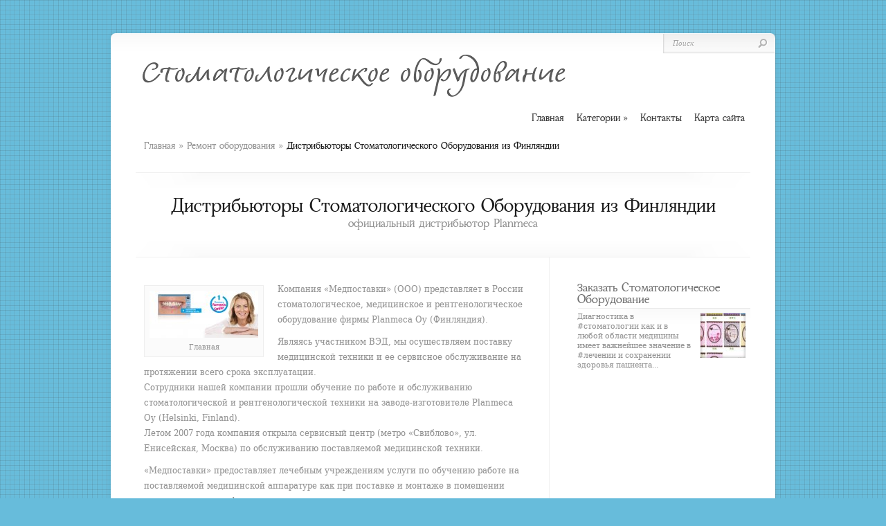

--- FILE ---
content_type: text/html; charset=UTF-8
request_url: http://www.alandepo.ru/RemontOborudovaniya/distributori-stomatologicheskogo-oborudovaniya-iz-finlyandii
body_size: 4663
content:
<!DOCTYPE html PUBLIC "-//W3C//DTD XHTML 1.0 Transitional//EN" "http://www.w3.org/TR/xhtml1/DTD/xhtml1-transitional.dtd">
<!--[if IE 6]>
<html xmlns="http://www.w3.org/1999/xhtml" id="ie6" lang="ru">
<![endif]-->
<!--[if IE 7]>
<html xmlns="http://www.w3.org/1999/xhtml" id="ie7" lang="ru">
<![endif]-->
<!--[if IE 8]>
<html xmlns="http://www.w3.org/1999/xhtml" id="ie8" lang="ru">
<![endif]-->
<!--[if !(IE 6) | !(IE 7) | !(IE 8)  ]><!-->
<html xmlns="http://www.w3.org/1999/xhtml" lang="ru">
<!--<![endif]-->
<head profile="http://gmpg.org/xfn/11">
<meta http-equiv="Content-Type" content="text/html; charset=UTF-8" />
<meta name="viewport" content="width=device-width, initial-scale=1.0, maximum-scale=1.0, user-scalable=0" />

<link rel="shortcut icon" href="http://www.alandepo.ru/templates/chameleon_ru/style/images/favicon.ico" type="image/x-icon" />

<link rel="alternate" type="application/rss+xml" title="Стоматологическое оборудование RSS-лента" href="http://www.alandepo.ru/feed/rss/" />

<link rel="stylesheet" href="http://www.alandepo.ru/templates/chameleon_ru/style/style.css" type="text/css" media="screen" />
<link rel="stylesheet" href="http://www.alandepo.ru/templates/chameleon_ru/style/inc_style.css" type="text/css" media="all" />


<!--[if lt IE 7]>
	<link rel="stylesheet" type="text/css" href="http://www.alandepo.ru/templates/chameleon_ru/style/ie6style.css" />
	<script type="text/javascript" src="http://www.alandepo.ru/templates/chameleon_ru/js/DD_belatedPNG_0.0.8a-min.js"></script>
	<script type="text/javascript">DD_belatedPNG.fix('img#logo, span.overlay, a.zoom-icon, a.more-icon, #menu, #menu-right, #menu-content, ul#top-menu ul, #menu-bar, .footer-widget ul li, span.post-overlay, #content-area, .avatar-overlay, .comment-arrow, .testimonials-item-bottom, #quote, #bottom-shadow, #quote .container');</script>
<![endif]-->
<!--[if IE 7]>
	<link rel="stylesheet" type="text/css" href="http://www.alandepo.ru/templates/chameleon_ru/style/ie7style.css" />
<![endif]-->
<!--[if IE 8]>
	<link rel="stylesheet" type="text/css" href="http://www.alandepo.ru/templates/chameleon_ru/style/ie8style.css" />
<![endif]-->

<script type="text/javascript" src="http://ajax.googleapis.com/ajax/libs/jquery/1.9.1/jquery.min.js"></script>
<script type="text/javascript" src="http://code.jquery.com/jquery-migrate-1.2.1.js"></script>
<script type="text/javascript" src="http://www.alandepo.ru/templates/chameleon_ru/js/superfish.js"></script>
<script type="text/javascript" src="http://www.alandepo.ru/templates/chameleon_ru/js/et_flexslider.js"></script>
<script type="text/javascript" src="http://www.alandepo.ru/templates/chameleon_ru/js/custom.js"></script>


<title>Дистрибьюторы Стоматологического Оборудования из Финляндии [Стоматологическое оборудование]</title>

<meta name="keywords" content="Дистрибьюторы Стоматологического Оборудования из Финляндии" />
<meta name="description" content="Компания «Медпоставки» () представляет в России стоматологическое, медицинское и рентгенологическое оборудование фирмы Planmeca Oy (Финляндия). Являясь участником ВЭД, мы осуществляем поставку медицинской..." />
<meta content="Дистрибьюторы Стоматологического Оборудования из Финляндии" property="og:title" />
<meta content="article" property="og:type" />
<meta content="http://www.alandepo.ru/RemontOborudovaniya/distributori-stomatologicheskogo-oborudovaniya-iz-finlyandii" property="og:url" />
<meta content="http://www.alandepo.ru/img/thumb/distributori_stomatologicheskogo_oborudovaniya_iz_finlyandii.jpg" property="og:image" />

<script type='text/javascript' src='http://www.alandepo.ru/templates/chameleon_ru/js/jquery.fancybox.pack.js'></script>
<script type='text/javascript' src='http://www.alandepo.ru/templates/chameleon_ru/js/fancybox.js'></script>

<link rel="stylesheet" href="http://www.alandepo.ru/templates/chameleon_ru/style/plugins.css" type="text/css" media="all" />
<link media="screen" type="text/css" href="http://www.alandepo.ru/templates/chameleon_ru/style/jquery.fancybox.css" rel="stylesheet" />

<style type='text/css'>
h1,h2,h3,h4,h5,h6,ul#top-menu > li.current_page_item > a, ul#top-menu > li.sfHover > a, h2.title a { color: #000000;  }
#featured h2 a, #featured-modest h2 a, #featured h2, #featured-modest h2 { color: #fff !important; }
</style>
</head>

<body class="single single-post single-format-standard gecko et_includes_sidebar">
<div id="container">
<div id="header" class="clearfix">
	<a href="http://www.alandepo.ru/"><img src="/img/logo.png" alt="Стоматологическое оборудование" id="logo" /></a>	
	<a href="#" id="mobile_nav" class="closed">Навигация<span></span></a>
	<ul id="top-menu" class="nav">
		<li ><a href="http://www.alandepo.ru/"><span>Главная</span></a></li>
		<li><a href="#" class="sf-with-ul" id="ul">Категории</a>
			<ul class="sub-menu">
							<li><a href="http://www.alandepo.ru/OborudovanieDlyaStomatologii/">Оборудование для стоматологии</a></li>
							<li><a href="http://www.alandepo.ru/StomatologicheskayaUstanovka/">Стоматологическая установка</a></li>
							<li><a href="http://www.alandepo.ru/StomatologicheskoeOborudovanie/">﻿Стоматологическое оборудование</a></li>
							<li><a href="http://www.alandepo.ru/StomatologicheskoeKreslo/">Стоматологическое кресло</a></li>
							<li><a href="http://www.alandepo.ru/RemontOborudovaniya/">Ремонт оборудования</a></li>
							<li><a href="http://www.alandepo.ru/StomatologicheskieMateriali/">Стоматологические материалы</a></li>
						</ul>
		</li>
		<li ><a href="http://www.alandepo.ru/contact/">Контакты</a></li>
		<li ><a href="http://www.alandepo.ru/sitemap/">Карта сайта</a></li> 
	</ul>
	<div id="additional-info">
		<div id="search-form">
			<form action="http://www.alandepo.ru/search/" id="searchform" method="get">
				<input type="text" id="searchinput" name="q" value="Поиск" />
				<input type="image" id="searchsubmit" src="http://www.alandepo.ru/templates/chameleon_ru/style/images/search_btn.png" />
			</form>
		</div>
	</div>
</div>
<div id="breadcrumbs" xmlns:v="http://rdf.data-vocabulary.org/#">
	<span typeof="v:Breadcrumb"><a href="http://www.alandepo.ru/" rel="v:url" property="v:title">Главная</a> <span class="raquo">&raquo;</span></span>
	<span typeof="v:Breadcrumb"><a href="http://www.alandepo.ru/RemontOborudovaniya/" title="Перейти в категорию Ремонт оборудования" rel="v:url" property="v:title">Ремонт оборудования</a></span> <span class="raquo">&raquo;</span>
	Дистрибьюторы Стоматологического Оборудования из Финляндии
</div>

<div id="category-name">
	<div id="category-inner">
		<h1 class="category-title">Дистрибьюторы Стоматологического Оборудования из Финляндии</h1>
		<p class="description">официальный дистрибьютор Planmeca</p>	</div>
</div>

<div id="content" class="clearfix">
	<div id="left-area">
		<div class="entry post clearfix">
			
	
			<div class="wp-caption alignleft" id="wp-img" style="display:none;">
		<img src="http://www.alandepo.ru//img/glavnaya.jpg" onload="getElementById('wp-img').removeAttribute('style'); getElementById('wp-img').style.width=this.width + 14 +'px';"
					alt="Planmeca Romexis ® Smile" 
							title="Главная" 
				width="157" height="68" class="size-medium" /> 
			
					<p class="wp-caption-text">Главная</p>
					
		</div>	
		
	
	<div class="entry-content">
		<p>Компания «Медпоставки» (ООО) представляет в России стоматологическое, медицинское и рентгенологическое оборудование фирмы Planmeca Oy (Финляндия).</p>

<p>Являясь участником ВЭД, мы осуществляем поставку медицинской техники и ее сервисное обслуживание на протяжении всего срока эксплуатации.
<br />Сотрудники нашей компании прошли обучение по работе и обслуживанию стоматологической и рентгенологической техники на заводе-изготовителе Planmeca Oy (Helsinki, Finland).
<br />Летом 2007 года компания открыла сервисный центр (метро «Свиблово», ул. Енисейская, Москва) по обслуживанию поставляемой медицинской техники.</p>

<p>«Медпоставки» предоставляет лечебным учреждениям услуги по обучению работе на поставляемой медицинской аппаратуре как при поставке и монтаже в помещении заказчика, так и в офисе компании.
<br />Мы всегда рады сотрудничать со всеми, кто готов к новому уровню технического и производственного развития. Если Вы еще не все знаете о продукции Planmeca Oy - мы расскажем, хотите научиться пользоваться ею - научим, если готовы приобрести оборудование – продадим и профессионально обслужим.</p>

<p>Мы имеем 12-летний опыт поставки и обслуживания стоматологического и рентгенологического оборудования Planmeca Oy в Россию; поставленная нами аппаратура надежно функционирует в клиниках различных городов России от Калининграда до Сахалина. Поэтому именно в лице нашей компании вы найдёте ответственного, пунктуального исполнителя и консультанта по вопросам поставки, дальнейшего сопровождение и обслуживания медицинской аппаратуры.</p>
			</div>
	
	
			<div class="postmeta">
										Источник: www.medpostavki.ru
							<script type="text/javascript">(function() {
  if (window.pluso)if (typeof window.pluso.start == "function") return;
  if (window.ifpluso==undefined) { window.ifpluso = 1;
    var d = document, s = d.createElement('script'), g = 'getElementsByTagName';
    s.type = 'text/javascript'; s.charset='UTF-8'; s.async = true;
    s.src = ('https:' == window.location.protocol ? 'https' : 'http')  + '://share.pluso.ru/pluso-like.js';
    var h=d[g]('body')[0];
    h.appendChild(s);
  }})();</script>
<div class="pluso" style="float:right;bottom: 2px;" data-background="transparent" data-options="small,square,line,horizontal,counter,theme=08" data-services="vkontakte,facebook,google,twitter,liveinternet,livejournal,print"></div>		</div><div class="clear"></div>
		



	
			
		
	

	
	
 	
		
					
		

		
		
		
		
			
		
		

	

		
		
		


 

<div class="post related">
<span class="related-title">Похожие страницы</span>
<ul>
 
	<li><a href="/StomatologicheskoeOborudovanie/razrabotka-stomatologicheskogo-oborudovaniya">Разработка Стоматологического Оборудования</a></li>
 
	<li><a href="/RemontOborudovaniya/prodazha-stomatologicheskogo-oborudovaniya-astana">Продажа Стоматологического Оборудования Астана</a></li>
 
	<li><a href="/RemontOborudovaniya/remont-stomatologicheskogo-oborudovaniya-zaporozhe">Ремонт Стоматологического Оборудования Запорожье</a></li>
 
	<li><a href="/StomatologicheskieMateriali/prodazha-stomatologicheskogo-oborudovaniya-moskva">Продажа Стоматологического Оборудования Москва</a></li>
 
	<li><a href="/StomatologicheskieMateriali/prodazha-stomatologicheskogo-oborudovaniya-pod-kluch-foto">Продажа Стоматологического Оборудования под Ключ Фото</a></li>
</ul>
</div>
		</div>
	</div>
	<div id="sidebar"><div class="widget">
		<div class="preview">
		<h4 class="title"><a href="/StomatologicheskoeKreslo/zakazat-stomatologicheskoe-oborudovanie">Заказать Стоматологическое Оборудование</a></h4>
		<div class="block">
			<img width="65" height="65" alt="Заказать Стоматологическое Оборудование" src="http://www.alandepo.ru/img/preview/zakazat_stomatologicheskoe_oborudovanie.jpg" />
			<span class="t-overlay"></span>
		</div>
		<p>Диагностика в #стоматологии как и в любой области медицины имеет важнейшее значение в #лечении и сохранении здоровья пациента...</p>
	</div>
	</div>

 



	




</div>
</div>

<div id="footer">
	<div id="footer-content" class="clearfix">
		
		<p id="copyright">Copyright &copy; <script type="text/javascript">var mdate = new Date(); document.write(mdate.getFullYear());</script> · Все права защищены</p>
	</div>
</div> 	
</div>
<!--LiveInternet counter--><script type="text/javascript"><!--
document.write("<a href='//www.liveinternet.ru/click' "+
"target=_blank><img src='//counter.yadro.ru/hit?t45.16;r"+
escape(document.referrer)+((typeof(screen)=="undefined")?"":
";s"+screen.width+"*"+screen.height+"*"+(screen.colorDepth?
screen.colorDepth:screen.pixelDepth))+";u"+escape(document.URL)+
";"+Math.random()+
"' alt='' title='LiveInternet' "+
"border='0' width='1' height='1' style='position:absolute; left:-9999px;'><\/a>")
//--></script><!--/LiveInternet-->

<div class="mads-block"></div>
</body>
</html>

--- FILE ---
content_type: text/css
request_url: http://www.alandepo.ru/templates/chameleon_ru/style/style.css
body_size: 13985
content:
@font-face{font-family:Kraskario;src:url(fonts/kraskario.eot);src:url(fonts/kraskario.eot?#iefix) format('embedded-opentype'),url(fonts/kraskario.woff) format('woff'),url(fonts/kraskario.ttf) format('truetype');font-weight:400;font-style:normal}
@font-face{font-family:'DejaVu Serif Condensed';src:url(fonts/dejavuserifcondensed.eot);src:url(fonts/dejavuserifcondensed.eot?#iefix) format('embedded-opentype'),url(fonts/dejavuserifcondensed.woff) format('woff'),url(fonts/dejavuserifcondensed.ttf) format('truetype');font-weight:400;font-style:normal}
a,abbr,acronym,address,applet,b,big,blockquote,body,center,cite,code,dd,del,dfn,div,dl,dt,em,fieldset,font,form,h1,h2,h3,h4,h5,h6,html,i,iframe,img,ins,kbd,label,legend,li,object,ol,p,pre,q,s,samp,small,span,strike,strong,sub,sup,tt,u,ul,var{margin:0;padding:0;border:0;outline:0;font-size:100%;vertical-align:baseline;background:0 0}
ol,ul{list-style:none}
blockquote,q{quotes:none}
blockquote:after,blockquote:before,q:after,q:before{content:'';content:none}
:focus{outline:0}
del{text-decoration:line-through}
table{border-collapse:collapse;border-spacing:0}
body{background:url(images/body-bg3.png) repeat scroll 0 0 #67BCDB;color:#929292;font-family:'DejaVu Serif Condensed',Arial,Verdana,sans-serif;font-size:13px;line-height:20px;padding-bottom:48px;padding-top:48px}
a{text-decoration:none;color:#00b7f3}
a:hover{text-decoration:underline}
.clear{clear:both}
.ui-tabs-hide{display:none}
br.clear{margin:0;padding:0}
h1,h2,h3,h4,h5,h6{padding-bottom:5px;color:gray;line-height:20px;font-weight:lighter;font-family:Kraskario,Arial,sans-serif;text-shadow:none}
h1 a,h2 a,h3 a,h4 a,h5 a,h6 a{color:gray}
h1,h2{font-size:30px}
h3{font-size:28px}
h4{font-size:26px}
h5{font-size:24px}
h6{font-size:22px}
p{padding-bottom:10px;line-height:22px;text-shadow:0 0 1px #E4E4E4}
strong{color:#7D7D7D;font-weight:700}
cite,em,i{font-style:italic}
code,pre{font-family:Courier New,monospace;margin-bottom:10px}
ins{text-decoration:none}
sub,sup{height:0;line-height:1;position:relative;vertical-align:baseline}
sup{bottom:.8em}
sub{top:.3em}
dl{margin:0 0 1.5em}
dl dt{font-weight:700}
dd{margin-left:1.5em}
blockquote{margin:1.5em;padding:1em;color:#666;background:#e6e6e6;font-style:italic;border:1px solid #dcdcdc}
blockquote p{padding-bottom:0}
input.text,input.title,input[type=text],select,textarea{background-color:#fff;border:1px solid #bbb;padding:2px;color:#4e4e4e}
input.text:focus,input.title:focus,input[type=text]:focus,select:focus,textarea:focus{border-color:#2D3940;color:#3e3e3e}
input.text,input.title,input[type=text],select,textarea{margin:.5em 0}
textarea{padding:4px}
img#about-image{float:left;margin:3px 8px 8px 0}
.clearfix:after{visibility:hidden;display:block;font-size:0;content:" ";clear:both;height:0}
* html .clearfix,:first-child+html .clearfix{zoom:1}
#container{text-align:left;margin:0 auto;width:960px;position:relative;box-shadow:0 0 6px rgba(0,0,0,.1);-moz-box-shadow:0 0 6px rgba(0,0,0,.1);-webkit-box-shadow:0 0 6px rgba(0,0,0,.1);-webkit-border-radius:7px;-moz-border-radius:7px;border-radius:7px;background:#fff url(images/header-shadow.png) repeat-x top}
#header{position:relative;padding:30px 35px 3px 45px}
#logo{float:left}
p#slogan{float:left;font-size:12.5px;color:#66929c;text-transform:uppercase;padding-top:0;margin-left:-143px;margin-top:27px;font-family:Kraskario,Arial,sans-serif}
ul#top-menu{float:right;padding-top:20px}
#additional-info{position:absolute;top:1px;right:1px}
#et-social-icons{float:left;padding-top:9px;padding-right:20px}
#et-social-icons a{padding-left:3px}
#search-form{float:right;background:url(images/search-bg.png) no-repeat;width:161px;height:28px}
#search-form #searchinput{background:0 0;border:none;float:left;margin:5px 7px 0 5px;width:114px;padding-left:9px;font-size:11px;font-family:Georgia,serif;color:#a3a3a3;text-shadow:1px 1px 0 #fff;font-style:italic}
#search-form #searchsubmit{margin-top:7px;margin-right:7px}
#quote{text-align:center;width:890px;margin:0 auto;border-top:1px solid #f0f0f0;border-bottom:1px solid #f0f0f0;padding-top:38px;padding-bottom:25px}
#category-name h3{color:#3b3b3b;font-family:Kraskario,Arial,sans-serif;font-weight:lighter;font-size:28px}
#category-name p{color:#929292;font-family:Kraskario,Arial,sans-serif;font-weight:lighter;font-size:23px;text-shadow:none}
#content-area{padding:45px 48px 60px}
#services{margin-bottom:40px}
.service{float:left;width:244px;margin-right:66px}
.service h3.title{margin-bottom:4px;margin-left:5px;max-height:20px;overflow:hidden;text-overflow:ellipsis;white-space:nowrap;transition:all .7s ease 0s;-webkit-transition:all .7s ease 0s;-moz-transition:all .7s ease 0s}
.service:hover h3{white-space:pre-wrap;max-height:200px}
#et-control-panel h3.control_title,h3.title{color:#2D2D2D;font-family:Kraskario,Arial,sans-serif;font-weight:lighter;text-shadow:1px 1px 1px #C6C6C6;font-size:26px}
.service .thumb{position:relative;margin-bottom:10px}
span.more-icon{background:url(images/more-icon.png) no-repeat;position:absolute;display:block;height:41px;width:40px}
.service p{margin-left:5px}
#from-blog{float:left;margin-left:5px;width:223px;margin-right:85px}
#from-blog h3.title{margin-bottom:2px}
#from-blog ul li{padding:4px 16px;display:block;background:url(images/sidebar-bullet.png) no-repeat 0 12px}
#from-blog ul li a{color:#929292;text-decoration:none}
#from-blog ul li a:hover{color:#b2b2b2}
#multi-media-bar{float:left;width:550px}
#multi-media-bar h3.title{margin-bottom:10px}
#et-multi-media{position:relative;border:1px solid #f0f0f0;border-bottom:1px solid #d1d1d1;border-right:1px solid #dcdcdc;border-radius:10px;-moz-border-radius:10px;-webkit-border-radius:10px;box-shadow:1px 1px 3px rgba(0,0,0,.1);-moz-box-shadow:1px 1px 3px rgba(0,0,0,.1);-webkit-box-shadow:1px 1px 3px rgba(0,0,0,.1);padding:14px 15px 14px 22px}
a#left-multi-media,a#right-multi-media{position:absolute;top:30px;width:27px;height:27px;text-indent:-9999px}
a#left-multi-media{background:url(images/left-multi-media-arrow.png) no-repeat;left:-13px}
a#right-multi-media{background:url(images/right-multi-media-arrow.png) no-repeat;right:-13px}
#et-multi-media .thumb{float:left;margin-right:16px;position:relative;padding:4px;border:1px solid #f0f0f0;border-bottom:1px solid #d4d4d4;border-right:1px solid #d4d4d4;box-shadow:1px 1px 3px rgba(0,0,0,.1);-moz-box-shadow:1px 1px 3px rgba(0,0,0,.1);-webkit-box-shadow:1px 1px 3px rgba(0,0,0,.1)}
#et-multi-media .last{margin-right:0}
#et-multi-media .thumb a{display:block!important}
span.more{background:url(images/more.png) no-repeat;position:absolute;display:none;height:33px;left:12px;top:12px;width:33px}
.et-video span.more{background:url(images/et-video-more.png) no-repeat}
#breadcrumbs{font-size:18.5px;font-family:Kraskario,Arial,sans-serif;font-weight:lighter;text-shadow:0 0 3px #EEE;padding-top:17px;padding-left:48px;color:#1d1d1d;margin-bottom:28px}
#breadcrumbs a{color:#929292;text-decoration:none}
#breadcrumbs a:hover{color:#1d1d1d}
#breadcrumbs .raquo{color:#929292;font-family:DejaVu Serif Condensed;font-size:13px}
#category-name{text-align:center;width:890px;margin:0 auto;padding-top:38px;background:url(images/top-category-bg.png) no-repeat}
#category-inner{background:url(images/bottom-category-bg.png) no-repeat bottom left;padding-bottom:28px}
h1.category-title{color:#1d1d1d;font-size:38px;font-family:Kraskario,Arial,sans-serif;font-weight:lighter}
p.description{color:#929292;font-size:20px;font-family:Kraskario,Arial,sans-serif;font-weight:lighter}
#content{padding:0 35px 60px 48px;background:url(images/content-bg.png) repeat-y 633px 0}
.fullwidth{background:none!important}
#left-area{width:586px;float:left}
.fullwidth #left-area{width:100%}
#sidebar{width:250px;float:left;padding-top:35px;padding-left:40px}
.post{padding:35px 35px 25px 0}
.post-thumbnail{display:block;float:left;position:relative;margin-right:35px;margin-top:6px}
.post-thumb{margin-top:7px;margin-left:7px}
span.post-overlay{background:url(images/post-overlay.png) no-repeat;display:block;height:200px;left:0;position:absolute;top:0;width:200px}
h2.title{font-size:28px;font-family:Kraskario,Arial,sans-serif;font-weight:lighter;padding-bottom:15px}
h2.title a{color:#1d1d1d;text-decoration:none}
h2.title a:hover{color:#000}
h4.title{line-height:16px;font-size:24px}
h4.title:first-letter{font-size:21px}
.post p.meta-info{padding-bottom:9px;padding-top:9px;font-family:Kraskario,Arial,sans-serif;font-weight:lighter;font-size:15px;color:#d0d0d0;border-top:1px solid #f0f0f0;border-bottom:1px solid #f0f0f0;margin-bottom:11px}
.post p.meta-info a,p.description a{color:#929292;text-decoration:none}
p.description a{color:#6e6e6e}
.post p.meta-info a:hover,p.description a:hover{color:#111}
#commentform input#submit,.reply-container a,a.read-more{border:1px solid #eaeaea;float:right;border-radius:10px;-moz-border-radius:10px;-webkit-border-radius:10px;font-family:Kraskario,Arial,sans-serif;font-weight:lighter;font-size:12px;color:#1d1d1d;padding:3px 10px;text-decoration:none;display:block;background:#fff}
.comment-content ul,.post ul{list-style-type:disc;padding:10px 0 10px 20px}
.comment-content ol,.post ol{list-style-type:decimal;list-style-position:inside;padding:10px 0 10px 2px}
.comment-content ul li ol,.comment-content ul li ul,.post ul li ol,.post ul li ul{padding:2px 0 2px 20px}
.comment-content ol li ol,.comment-content ol li ul,.post ol li ol,.post ol li ul{padding:2px 0 2px 35px}
ul#top-menu li{padding:0 9px}
ul#top-menu a{font-size:20px;font-family:Kraskario,Arial,sans-serif;color:#393939;text-decoration:none;text-shadow:0 0 3px #EEE;font-weight:lighter}
ul#top-menu a:hover,ul#top-menu>li.sfHover>a{color:#427d8b}
ul#top-menu>li.current-menu-item>a,ul#top-menu>li.current_page_item>a{color:#427d8b!important;font-weight:400}
ul#top-menu ul{width:189px;background:#fff;border:1px solid #efefef;top:34px!important;padding:10px 8px 10px 20px;z-index:9999px;-moz-box-shadow:1px 1px 2px rgba(0,0,0,.1);-webkit-box-shadow:1px 1px 2px rgba(0,0,0,.1);box-shadow:1px 1px 2px rgba(0,0,0,.1);-webkit-border-radius:7px;-moz-border-radius:7px;border-radius:7px}
ul#top-menu ul li{padding:8px 0}
ul#top-menu ul li a{padding:0 0 0 12px;width:160px}
ul#top-menu li.sfHover ul ul,ul#top-menu li:hover ul ul{top:-12px!important;left:197px!important}
.sf-sub-indicator{font-family:DejaVu Serif Condensed;font-size:13px}
#featured{position:relative;background:url(images/featured-bg.png) no-repeat top center;margin-top:12px;margin-bottom:12px}
#featured .nivo-nextNav,#featured .nivo-prevNav,a#left-arrow,a#right-arrow{position:absolute;top:143px;width:40px;height:44px;text-indent:-9999px;z-index:40}
#featured .nivo-prevNav,a#left-arrow{background:url(images/left-arrow.png) no-repeat;left:-7px}
#featured .nivo-nextNav,a#right-arrow{background:url(images/right-arrow.png) no-repeat;right:-7px}
.featured-top-shadow{background:url(images/featured-top-shadow.png) repeat-x;position:absolute;top:0;left:0;width:960px;height:4px}
.featured-bottom-shadow{background:url(images/featured-bottom-shadow.png) repeat-x;position:absolute;bottom:0;left:0;width:960px;height:4px}
.featured-description{position:absolute;width:340px;height:160px;top:50px;right:53px;background:url(images/featured-description.png);padding:37px 33px 40px 40px;-webkit-border-radius:7px;-moz-border-radius:7px;border-radius:7px}
h2.featured-title{font-family:Kraskario,Arial,sans-serif;font-weight:lighter;font-size:33px;line-height:26px;text-shadow:1px 1px 1px rgba(0,0,0,.4)}
h2.featured-title a{text-decoration:none;color:#fff}
.featured-description p{color:#bebdbd;text-shadow:1px 1px 1px rgba(0,0,0,.4);line-height:21px}
a.readmore{display:block;background:url(images/readmore.png);height:27px;padding:0 13px;color:#7b9297;font-size:18px;font-family:Kraskario,Arial,sans-serif;line-height:27px;position:absolute;bottom:0;right:0;-webkit-border-radius:7px;-moz-border-radius:7px;border-radius:7px}
#featured a.readmore:hover{color:#fff}
#controllers,.nivo-controlNav{text-align:center;padding-top:12px;padding-bottom:14px}
#controllers a,.nivo-controlNav a{background:url(images/controller1.png) no-repeat;height:11px;margin-right:4px;text-indent:-9999px;width:11px;display:inline-block}
#controllers a.activeSlide,#controllers a:hover,.nivo-controlNav a.active,.nivo-controlNav a:hover{background:url(images/controller2.png) no-repeat}
.nivoSlider{position:relative}
.nivoSlider img{position:absolute;top:0;left:0}
.nivoSlider a.nivo-imageLink{position:absolute;top:0;left:0;width:100%;height:100%;border:0;padding:0;margin:0;z-index:6;display:none}
.nivo-slice{display:block;position:absolute;z-index:5;height:100%}
.nivo-box{display:block;position:absolute;z-index:5}
.nivo-caption{position:absolute;left:0;bottom:0;background:#000;color:#fff;opacity:.8;width:100%;z-index:8}
.nivo-caption p{padding:5px;margin:0}
.nivo-caption a{display:inline!important}
.nivo-html-caption{display:none}
.nivo-directionNav a{position:absolute;top:45%;z-index:9;cursor:pointer}
.nivo-prevNav{left:0}
.nivo-nextNav{right:0}
.nivo-controlNav{position:absolute;bottom:-40px;left:0;width:960px}
.nivo-controlNav a{position:relative;z-index:9;cursor:pointer}
.nivo-controlNav a.active{font-weight:700}
#featured-modest{position:relative;height:340px;margin-top:30px}
#featured-modest .slide{position:absolute;top:20px;left:300px;z-index:1;opacity:0;width:354px}
#featured-modest .active-block{top:0;left:246px;z-index:3;width:462px}
#featured-modest .next-block,#featured-modest .prev-block{top:35px;z-index:2}
#featured-modest .next-block{left:575px}
#featured-modest .prev-block{left:20px}
#featured-modest .active-block,#featured-modest .next-block,#featured-modest .prev-block{opacity:1}
.shadow-left,.shadow-right{position:absolute;top:35px;height:234px;display:none}
.shadow-left{left:-29px;width:29px;background:url(images/active-left-shadow.png) no-repeat}
.shadow-right{right:-21px;width:21px;background:url(images/active-right-shadow.png) no-repeat}
a.featured-link{text-indent:-9999px;width:61px;height:71px;background:url(images/featured_active_link.png) no-repeat;position:absolute;right:-28px;top:118px;display:none;z-index:1000}
#featured-modest .featured-title{position:absolute;bottom:115px;width:441px;left:0;text-align:center;padding:0 10px 26px;font-size:30px;color:#fff;text-shadow:1px 1px 1px rgba(0,0,0,.5);background:url(images/featured-title-bg.png) no-repeat bottom center;display:none}
#featured-modest .description{background:url(images/description-bg.png) no-repeat;width:411px;height:86px;position:absolute;bottom:0;left:1px;padding:26px 25px 0;color:#fff;text-shadow:1px 1px 1px rgba(0,0,0,.5);line-height:20px;display:none}
#featured-modest #featured .description,#featured-modest .featured-title{cursor:pointer}
#featured-modest .active-block .description,#featured-modest .active-block .featured-title,#featured-modest .active-block .shadow-left,#featured-modest .active-block .shadow-right,#featured-modest a.main{display:block}
#featured-modest img.bottom-shadow{position:absolute;bottom:-7px;left:0}
#featured-modest .active-block img.bottom-shadow{bottom:-10px}
.gotoslide{position:absolute;top:0;left:0;background:url(images/next-slide-overlay.png);width:354px;height:234px;display:none}
.gotoslide span{position:absolute;top:97px;display:block;width:33px;height:40px}
#featured-modest .next-block .gotoslide span{background:url(images/featured-arrow.png) no-repeat;right:99px}
#featured-modest .prev-block .gotoslide span{background:url(images/featured-arrow-left.png) no-repeat;left:99px}
h3#comments{color:#1d1d1d;font-size:28px;font-family:Kraskario,Arial,sans-serif;font-weight:lighter;margin-bottom:20px}
#comment-wrap{margin-top:-18px;padding:42px 35px 0 0}
.comment-body-outer{border:1px solid #f0f0f0;margin-bottom:25px;background:url(images/comment-top-bg.png) repeat-x}
.comment-body{padding:18px 14px 12px 100px;position:relative;background:url(images/comment-bottom-bg.png) bottom left repeat-x}
.avatar-box{position:absolute;top:17px;left:19px;padding:6px 0 0 6px}
.avatar-overlay{position:absolute;top:0;left:0;width:68px;height:68px;background:url(images/avatar-overlay.png) no-repeat}
.comment-date{font-size:12px;color:#d4d4d4;font-family:Georgia,serif;font-style:italic;float:right}
span.fn,span.fn a{font-family:Kraskario,Arial,sans-serif;font-weight:lighter;font-size:20px;color:#1d1d1d;text-decoration:none}
span.fn a:hover{color:#111;text-decoration:none}
.comment-arrow{position:absolute;bottom:-19px;right:45px;background:url(images/comment-arrow.png) no-repeat;width:18px;height:19px}
.reply-container{float:right}
.comment ul.children{padding-left:100px}
#commentform input,#commentform textarea{background:url(images/comment-inputs-bg.png) repeat-x;border:1px solid #f0f0f0;color:#929292;font-size:12px;padding:12px 10px 12px 20px}
#commentform .hidden{display:none}
li.comment #respond textarea{width:91%!important}
li.comment #respond input[type=text]{width:48%!important}
#trackbacks{margin-bottom:20px}
#respond h3#comments,#trackbacks h3#comments{margin-bottom:5px}
#footer{border-top:1px solid #ececec}
#footer-content{width:958px;margin-left:1px;margin-top:1px;margin-bottom:1px;background-color:#f9f9f9;-webkit-border-radius:0 0 7px 7px;-moz-border-radius:0 0 7px 7px;border-radius:0 0 7px 7px}
#footer-widgets{padding:33px 48px 45px}
.footer-widget{width:190px;margin-right:34px;float:left;color:#929292;text-shadow:1px 1px 1px #fff}
.last{margin-right:0}
#footer-slogan{font-size:9.1px;color:#66929c;text-transform:uppercase;margin-left:34px;margin-top:-30px}
#footer-copyright{display:block;font-family:Kraskario,Arial,sans-serif;font-size:12px;color:#717171;margin-top:-9px}
.footer-widget p{color:#929292;text-shadow:1px 1px 1px #fff}
#footer h4.widgettitle{font-family:Kraskario,Arial,sans-serif;font-weight:lighter;font-size:20px;color:#1d1d1d;text-shadow:1px 1px 1px #fff;padding-bottom:11px}
.footer-widget a{color:#929292}
.footer-widget a:hover{color:#d0d0d0;text-decoration:none}
.footer-widget ul{margin-bottom:8px}
.footer-widget ul ul{margin-bottom:0}
.footer-widget ul li{background:url(images/footer-bullet.png) no-repeat 0 7px;padding:0 0 7px 16px}
.footer-widget ul li ul{margin:0 0 -3px;padding:5px 0 0 7px}
p#copyright{color:#BBB9B9;float:right;padding-bottom:10px;padding-right:48px;padding-top:5px;text-shadow:1px 1px 1px #FFF}
p#copyright a{color:#929292}
.widget{width:250px;padding-bottom:25px}
.widget h3.title{padding-bottom:10px}
.widget ul li{background:url(images/sidebar-bullet.png) no-repeat 0 7px;padding-bottom:8px;padding-left:15px;display:block}
.widget ul li a{color:#929292;text-decoration:none}
.widget ul li a:hover{color:#b2b2b2}
.aligncenter,div.post .new-post .aligncenter{display:block;margin-left:auto;margin-right:auto}
.wp-caption{background-color:#FBFBFB;border:1px solid #EEE;margin-bottom:10px;margin-top:5px!important;padding-top:7px;text-align:center}
.wp-caption.alignleft{margin:0 20px 10px 0}
.wp-caption.alignright{margin:0 0 10px 10px}
.wp-caption img{margin:0;padding:0;border:0 none}
.wp-caption p.wp-caption-text{font-size:11px;line-height:17px;margin:0;padding:5px}
.alignright{float:right}
.alignleft{float:left}
img.alignleft{display:inline;float:left;margin-right:15px}
img.alignright{display:inline;float:right;margin-left:15px}
.nav ul{position:absolute;top:-999em;background-position:bottom;background-repeat:no-repeat;z-index:10}
.nav li{float:left;position:relative}
.nav a{display:block;float:left}
.nav li:hover ul,ul.nav li.sfHover ul{left:0;top:50px}
.nav li.sfHover li ul,.nav li:hover li ul{top:-999em}
.nav li li:hover ul,ul.nav li li.sfHover ul{left:192px;top:0}
.nav li li:hover ul,.nav li:hover ul{top:-999em}
.nav li li{display:block;padding:0;float:left;height:auto!important}
.nav li ul{width:191px;z-index:1000}
.nav li li a:link,.nav li li a:visited{display:block;height:auto;float:left}
.nav li:hover{visibility:inherit}
#wp-calendar{empty-cells:show;margin:10px auto 0;width:240px}
#wp-calendar a{display:block;text-decoration:none;font-weight:700}
#wp-calendar a:hover{text-decoration:underline}
#wp-calendar caption{text-decoration:none;font:700 13px Arial,Sans-Serif}
#wp-calendar td{padding:3px 5px;color:#9f9f9f}
#wp-calendar td#today{color:#fff}
#wp-calendar th{font-style:normal;text-transform:capitalize;padding:3px 5px}
#wp-calendar #next a,#wp-calendar #prev a{font-size:9pt}
#wp-calendar #next a{padding-right:10px;text-align:right}
#wp-calendar #prev a{padding-left:10px;text-align:left}
.pagination{overflow:hidden;padding:15px 12px 0}
.wp-pagenavi{position:relative;font-family:Kraskario,Arial,sans-serif;color:#1d1d1d;font-size:20px;text-align:right;padding:15px 33px 0 0}
.wp-pagenavi a,.wp-pagenavi a:link{padding:5px 12px!important;margin:2px;text-decoration:none;border:1px solid #eaeaea!important;background-color:#fff;font-weight:lighter!important;color:#1d1d1d;font-size:20px}
.wp-pagenavi a:visited{padding:5px 12px;margin:2px;text-decoration:none;border:1px solid #eaeaea;background-color:#fff;color:#1d1d1d;font-size:20px}
.wp-pagenavi span.pages{padding:5px 7px 5px!important;margin:2px!important;border:none!important;background-color:none;color:#1d1d1d;font-size:20px;font-weight:lighter}
.wp-pagenavi a:active,.wp-pagenavi a:hover,.wp-pagenavi span.current,.wp-pagenavi span.extend{padding:5px 12px!important;margin:2px;background-color:#f6f6f6!important;border:1px solid #eaeaea!important;color:#1d1d1d!important;font-size:20px;font-weight:lighter!important}
.wp-pagenavi a,.wp-pagenavi a:active,.wp-pagenavi a:link,.wp-pagenavi a:visited,.wp-pagenavi span.current,.wp-pagenavi span.extend{-webkit-border-radius:8px;-moz-border-radius:8px;border-radius:8px}
.nextpostslink,.previouspostslink{font-family:'DejaVu Serif Condensed';font-size:16px!important}
#sidebar div.custom-sidebar-block ul.control li a:hover,a.readmore:hover,div#slider-control div.featitem h2 a,ul#cats-menu li a:hover,ul#page-menu li a:hover{text-decoration:none}
.foursixeight{margin:0 0 15px 84px}
.et_pt_blogentry{position:relative}
.media-description{display:none;position:absolute;bottom:63px;left:-58px;width:140px;padding:15px 15px 8px;z-index:30;background:#fff;border:1px solid #f0f0f0;border-bottom:1px solid #d1d1d1;-moz-border-radius:10px;-webkit-border-radius:10px;border-radius:10px;-moz-box-shadow:1px 1px 3px rgba(0,0,0,.2);-webkit-box-shadow:1px 1px 3px rgba(0,0,0,.2);box-shadow:1px 1px 3px rgba(0,0,0,.2);font-family:Georgia,serif;font-size:12px;color:#929292;font-style:italic}
.media-arrow{display:block;position:absolute;width:14px;height:8px;bottom:-8px;left:80px;background:url(images/media-arrow.png) no-repeat}
#et-control-panel{position:fixed;left:0;top:94px;width:169px;z-index:9000;color:#9f9f9f;text-shadow:1px 1px 1px #fff;background:url(images/control-panel-bottom.png) no-repeat bottom left;padding-bottom:18px}
#control-panel-main{background:url(images/control-panel-mainbg.png) repeat-y;-moz-border-radius-topright:14px;-webkit-border-top-right-radius:14px;border-top-right-radius:14px}
#et-control-close{background:url(images/control-panel-closebutton.png) no-repeat;position:absolute;top:17px;right:-41px;width:45px;height:40px;display:block}
.control-open{background:url(images/control-panel-openbutton.png) no-repeat!important}
#et-control-inner{background:url(images/control-inner.png) no-repeat;padding:16px 16px 0}
#et-control-panel h3.control_title{font-size:15px;padding:2px 0 10px;float:left}
#et-control-panel p{font-style:italic;font-family:Georgia,serif;font-size:10px}
.et-sample-setting{display:block;width:29px;height:29px;position:relative;float:left;margin:0 4px 4px 0;text-indent:-9999px}
.et-sample-setting span.et-sample-overlay{background:url(images/control-link-overlay.png) no-repeat;display:block;position:absolute;top:0;left:0;width:30px;height:30px}
#et-sample-color1{background:#6a8e94}
#et-sample-color2{background:#8da49c}
#et-sample-color3{background:#b0b083}
#et-sample-color4{background:#859a7c}
#et-sample-color5{background:#c6bea6}
#et-sample-color6{background:#b08383}
#et-sample-color7{background:#a4869d}
#et-sample-color8{background:#f5f5f5}
#et-sample-color9{background:#4e4e4e}
#et-sample-color10{background:#556f6a}
#et-sample-color11{background:#6f5555}
#et-sample-color12{background:#6f6755}
#et-sample-texture1{background:url(images/body-bg2.png) 14px 13px}
#et-sample-texture2{background:url(images/body-bg3.png)}
#et-sample-texture3{background:url(images/body-bg4.png)}
#et-sample-texture4{background:url(images/body-bg5.png)}
#et-sample-texture5{background:url(images/body-bg6.png)}
#et-sample-texture6{background:url(images/body-bg7.png)}
#et-sample-texture7{background:url(images/body-bg8.png)}
#et-sample-texture8{background:url(images/body-bg9.png)}
#et-sample-texture9{background:url(images/body-bg10.png)}
#et-sample-texture10{background:url(images/body-bg11.png) 139px 104px}
#et-sample-texture11{background:url(images/body-bg12.png)}
#et-sample-texture12{background:url(images/body-bg13.png) 14px 14px}
#et-sample-texture13{background:url(images/body-bg14.png)}
#et-sample-texture14{background:url(images/body-bg15.png)}
#et-sample-texture15{background:url(images/body-bg16.png)}
#et-sample-texture16{background:url(images/body-bg17.png)}
.et-control-colorpicker{background:url(images/control-panel-colorpicker.png) no-repeat;width:18px;height:19px;display:block;float:right}
.et-font-control{margin-top:9px}
.colorpicker{z-index:10000}
#et_control_body_font,#et_control_header_font{width:73px}
#comment-wrap .navigation{padding:10px 0}
.nav-previous{float:left}
.nav-next{float:right}
h3#reply-title small{display:block}
h3#reply-title small a{font-size:12px;letter-spacing:0}
#commentform input[type=text]{width:40%;display:block;padding:5px}
#commentform textarea#comment{width:91%}
.commentlist #respond textarea#comment{width:91%!important}
.commentlist #respond input[type=text]{width:40%;display:block;padding:5px}
.comment_navigation_bottom,.comment_navigation_top{padding-bottom:12px}
#featured #slides{height:332px}
#media-slides{height:60px!important}
.media-slide{width:507px!important}
.et_embedded_videos{display:none}
.js #featured #slides,.js #featured-modest{background:url(images/ajax-loader.gif) no-repeat center}
.js #featured .slide,.js #featured-modest .slide{display:none}
.service .thumb a{display:block}
#featured .flex-direction-nav li a{z-index:99}
#ie7 #header{position:relative;z-index:2}
#ie7 #category-name,#ie7 #content-area,#ie7 .flex-container{position:relative;z-index:1}
.wp-pagenavi{clear:both}
.wp-pagenavi a,.wp-pagenavi span{text-decoration:none;border:1px solid #BFBFBF;padding:3px 5px;margin:2px}
.wp-pagenavi a:hover,.wp-pagenavi span.current{border-color:#000}
.sitemap-col{float:left;margin:0 2% 10px 0;width:32%}
#sitemap .last{margin-right:0}
.sitemap-col h2{color:#111;font-size:20px;font-family:Georgia,serif;border-bottom:1px solid #e9e9e9;padding-bottom:10px;margin-bottom:-3px}
.sitemap-col a{color:#464646!important}
.sitemap-col a:hover{text-decoration:none;color:#000!important}
.sitemap-col ul{list-style:none outside none;margin-left:0;margin-top:5px;padding-left:0}
.sitemap-col ul li a{background:url(images/sitemap-page.png) no-repeat scroll left center rgba(0,0,0,0);display:block;line-height:15px;padding:5px 0 5px 19px}
ul#sitemap-authors li a{display:inline-block}
ul#sitemap-categories li a{background:url(images/sitemap-category.png) no-repeat left center}
ul#sitemap-tags li a{background:url(images/sitemap-tag.png) no-repeat left center}
ul#sitemap-authors li a{background:url(images/sitemap-author.png) no-repeat left center}
.et_pt_blogentry{padding:17px 0 15px}
h2.et_pt_title{font-size:24px;padding-bottom:14px;padding-left:2px}
h2.et_pt_title a{color:#111}
h2.et_pt_title a:hover{color:#000;text-decoration:none}
p.et_pt_blogmeta{border-bottom:1px solid #EBEBEB;border-top:1px solid #EBEBEB;color:#9E9E9E;font-family:Georgia,serif;font-size:12px;font-style:italic;margin-bottom:11px;padding:8px 5px 7px 4px;text-transform:uppercase}
p.et_pt_blogmeta a{color:#646464}
p.et_pt_blogmeta a:hover{color:#111;text-decoration:none}
div.et_pt_thumb{height:191px;margin:0 20px 0 0;padding:8px 0 0 8px;position:relative;width:191px}
div.et_pt_thumb span.overlay{background:url(images/blog-image-overlay.png) no-repeat scroll 0 0 transparent;display:block;height:199px;left:0;position:absolute;top:0;width:199px}
.et_pt_blogentry a.readmore{background:url(images/blog-readmore.png) no-repeat right bottom;color:#282828;display:block;float:right;font-size:11px;height:27px;line-height:24px;padding-right:13px;text-shadow:1px 1px 1px #FFF}
.et_pt_blogentry a.readmore span{background:url(images/blog-readmore.png) no-repeat;display:block;height:27px;padding:0 0 0 13px}
#et_pt_gallery{padding:15px 0 0;margin-left:-33px}
.et_pt_gallery_entry{background:url(images/item-bottom-shadow.png) no-repeat scroll left bottom transparent;float:left;margin:0 0 32px 33px;padding-bottom:5px;position:relative;width:213px;height:142px}
.et_pt_item_image{position:relative;top:0;height:142px}
.et_pt_item_image img.portfolio{border:3px solid #E5E5E5}
.et_pt_item_image span.overlay{background:url(images/item-overlay.png) no-repeat;height:136px;left:3px;position:absolute;top:3px;width:207px}
.et_pt_item_image a.more-icon,.et_pt_item_image a.zoom-icon{display:block;height:61px;position:absolute;text-indent:-9999px;top:41px;width:61px;visibility:hidden}
.et_pt_item_image a.zoom-icon{background:url(images/zoom-icon.png) no-repeat;left:31px}
.et_pt_item_image a.more-icon{background:url(images/readmore-icon.png) no-repeat;left:128px}
#et_pt_gallery .page-nav{clear:both}
.input{border:1px solid #d4d2d2!important;border-radius:8px!important;-webkit-border-radius:8px!important;-moz-border-radius:8px!important;color:#303030!important;padding:7px!important;margin:0!important}
input.input{width:300px}
textarea.input{width:478px;height:130px}
#et-contact p input,#et-contact p textarea{background:url(images/contact_input.png) repeat-x #f7f7f7!important;border:1px solid #ccc!important;width:100%!important;color:#111!important;padding:8px!important}
#et-contact p textarea{width:95%!important}
#et-contact p #et_contact_captcha{width:20px!important}
#et-contact p .et_contact_error{border:1px solid red!important}
#et-contact .et_hidden{display:none}
#et_contact_left,#et_contact_right{float:left}
#et_contact_left{width:70%}
#et_contact_right{width:17%;margin-left:50px}
#et_contact_reset,#et_contact_submit{border:0!important;color:#4c4b4b!important;float:right;font-size:12px;text-shadow:1px 1px 1px #fff;text-transform:uppercase;margin-right:9px;height:35px}
#et_contact_submit{background:url(images/contact_submit.png) no-repeat;width:73px;margin-right:6px}
#et_contact_reset{background:url(images/contact_reset.png) no-repeat;width:61px}
#et-search{background:url(images/et_search_bg.png) no-repeat;width:574px;height:172px}
#et-search-inner{padding:19px 14px 0 29px}
p#et-search-title{background:url(images/et_search_bottom.png) no-repeat bottom left;padding:0 0 10px 10px;margin-left:-8px;margin-bottom:13px}
p#et-search-title span{background:url(images/et_search_icon.png) no-repeat 0 4px;display:block;padding:0 0 0 24px;font-size:18px;color:#fff;text-shadow:1px 1px 1px #8f8f8f}
#et-search-left{float:left;width:448px}
#et-search-right{float:right;width:82px;text-align:right;margin-top:-1px}
#et-searchinput{background:url(images/et-searchinput.png) no-repeat;width:419px;height:16px;border:none!important;padding:6px 12px 8px;color:#4E4E4E;margin-bottom:4px;margin-top:0}
p#et_choose_cat,p#et_choose_date,p#et_choose_pages,p#et_choose_posts{float:left;margin-right:8px}
p#et_choose_cat{margin-right:0}
select#et-cat,select#et-month-choice{width:161px;margin:0;font-size:11px;color:#464646}
p#et_choose_pages,p#et_choose_posts{color:#5c5c5c;font-size:11px;text-shadow:1px 1px 1px #ebebeb}
p#et_choose_pages input,p#et_choose_posts input{margin-left:0;margin-right:4px}
p#et-search-word{padding-bottom:5px}
#et_search_submit{background:url(images/et_search_submit.png) no-repeat;border:medium none!important;color:#4c4b4b;font-size:12px;padding:7px 0 9px;text-shadow:1px 1px 0 #fff;width:73px;text-transform:uppercase}
#et_pt_category{padding:15px 0 0;margin-left:-70px}
.et_pt_category_title a{color:#000}
.et_pt_category_row{margin-bottom:45px}
.et_pt_category_item{float:left;margin-left:70px;width:272px}
.et_pt_category_item h2{color:#000;max-height:24px;overflow:hidden;padding-bottom:12px;text-overflow:ellipsis;white-space:nowrap;transition:all .7s ease 0s;-webkit-transition:all .7s ease 0s;-moz-transition:all .7s ease 0s}
.et_pt_category_item:hover h2{max-height:72px;white-space:pre-wrap}
.et_pt_portfolio_entry{border:1px solid #dadada;border-bottom:1px solid #b7b7b7;background:#fff;padding:5px;-moz-box-shadow:0 1px 2px rgba(0,0,0,.1);-webkit-box-shadow:0 1px 2px rgba(0,0,0,.1);box-shadow:0 1px 2px rgba(0,0,0,.1);margin-bottom:7px}
.et_pt_portfolio_image{position:relative}
.et_pt_portfolio_image img{display:block}
.et_portfolio_more_icon,.et_portfolio_zoom_icon{height:37px;position:absolute;top:68px;width:37px;text-indent:-9999px;display:none}
.et_portrait_layout .et_portfolio_more_icon,.et_portrait_layout .et_portfolio_zoom_icon{top:142px}
.et_portfolio_more_icon{background:url(images/portfolio-more-icon.png) no-repeat;left:113px}
.et_portfolio_zoom_icon{background:url(images/portfolio-zoom-icon.png) no-repeat;left:134px}
.et_pt_category_overlay{width:100%;height:100%;background:url(images/gallery-overlay.png) no-repeat;display:block;position:absolute;top:0;left:0}
#et_pt_category .page-nav{margin-left:70px;padding-bottom:10px}
.et_category_small{margin-left:-45px!important}
.et_category_small .et_pt_category_item{margin-left:45px;width:152px}
.et_category_small .et_portfolio_more_icon,.et_category_small .et_portfolio_zoom_icon{top:30px}
.et_category_small .et_portrait_layout .et_portfolio_more_icon,.et_category_small .et_portrait_layout .et_portfolio_zoom_icon{top:67px}
.et_category_small .et_portfolio_more_icon{left:38px}
.et_category_small .et_portfolio_zoom_icon{left:77px}
.et_category_large{margin-left:-76px!important}
.et_category_large .et_pt_category_item{margin-left:76px;width:442px}
.et_category_large .et_portfolio_more_icon,.et_category_large .et_portfolio_zoom_icon{top:124px}
.et_category_large .et_portrait_layout .et_portfolio_more_icon,.et_category_large .et_portrait_layout .et_portfolio_zoom_icon{top:392px}
.et_category_large .et_portfolio_more_icon{left:178px}
.et_category_large .et_portfolio_zoom_icon{left:219px}
#fancybox-title-float-main{text-shadow:none!important}
.et_contact_form_label{display:none}
.et-learn-more h3.heading-more,.et-protected-title,.et-tabs-container .et-tabs-control,.et-tabs-container ul.et_shortcodes_mobile_nav,.et-testimonial-author-info,.et_shortcodes_controller_nav,.pricing-content-bottom,.pricing-heading{background:linear-gradient(to bottom,#F9F9F9 0,#F5F5F5 100%) repeat scroll 0 0 rgba(0,0,0,0)}
.et-testimonial-box{border:1px solid #e7e7e7;background:#fff;position:relative;margin:10px 0}
.et-testimonial-author-info{border-left:1px solid #fff;border-top:1px solid #fff;padding:5px 10px;text-shadow:0 1px 0 #fff}
.t-img{box-shadow:0 1px 0 0 #FFF;float:left;height:45px;margin:5px 15px 5px 0;position:relative;width:45px}
.t-img img{max-width:100%;height:auto}
.t-overlay{width:100%;height:100%;box-shadow:inset 0 0 4px rgba(0,0,0,.4);display:block;position:absolute;top:0;left:0}
.t-author,.t-position{display:block}
.t-author{color:#999;font-size:13px;padding:4px 0 2px}
.t-position{color:#707070}
.et-testimonial,.t-position{font-family:Georgia,serif;font-size:11px;font-style:italic;line-height:14px}
.et-testimonial{background:url(images/top-category-bg.png) no-repeat scroll 0 0 rgba(0,0,0,0);color:#707070;padding:16px 45px 16px 21px;position:relative;text-shadow:none!important}
.et-testimonial strong{color:#707070}
.et-testimonial:before{background:url(images/logo_twitter.gif) no-repeat scroll 0 0 rgba(0,0,0,0);bottom:5px;content:"";height:31px;opacity:.35;position:absolute;right:5px;width:30px}
.t-bottom-arrow{background:url(images/shortcodes-sprite.png) no-repeat -97px -25px;width:31px;height:32px;position:absolute;bottom:-32px;right:40px}
.flex-container a:active,.flexslider a:active{outline:0}
.flex-control-nav,.flex-direction-nav,.slides{margin:0;padding:0;list-style:none}
.flexslider{width:100%;margin:0;padding:0}
.flexslider .slides>li{display:none}
#logo,.flexslider .slides img,.post img{max-width:100%;height:auto;width:auto}
.flexslider .slides img{display:block;width:auto}
.flex-pauseplay span{text-transform:capitalize}
.slides:after{content:".";display:block;clear:both;visibility:hidden;line-height:0;height:0}
html[xmlns] .slides{display:block}
* html .slides{height:1%}
.no-js .slides>li:first-child{display:block}
.flexslider{position:relative;zoom:1}
.flexslider .slides{zoom:1}
.flexslider .slides>li{position:relative}
.flex-container{zoom:1;position:relative}
.flex-caption{zoom:1;width:96%;padding:2%;position:absolute;left:0;bottom:0;background:rgba(0,0,0,.3);color:#fff;text-shadow:0 -1px 0 rgba(0,0,0,.3);font-size:14px;line-height:18px}
.flex-direction-nav li a{width:40px;height:44px;margin:-13px 0 0;display:block;background:url(images/featured-arrow-left.png) no-repeat 0 0;position:absolute;top:50%;cursor:pointer;text-indent:-9999px}
.flex-direction-nav li .flex-next{background:url(images/featured-arrow.png) no-repeat 0 0;right:-6px}
.flex-direction-nav li .flex-prev{left:-6px}
.flex-direction-nav li .disabled{opacity:.3;filter:alpha(opacity=30);cursor:default}
#featured .flex-control-nav{width:100%;position:absolute;bottom:-24px;text-align:center}
#featured .flex-control-nav li{margin:0 0 0 5px;zoom:1;*display:inline}
#featured .flex-control-nav li:first-child{margin:0}
#featured .flex-control-nav li a{background:url(images/controller1.png) no-repeat 0 0;cursor:pointer}
#featured .flex-control-nav li a.flex-active{cursor:default}
#flex_controllers{position:absolute;bottom:-28px;left:0;width:100%;text-align:center}
#featured .flex-control-nav li{display:inline-block;margin-right:4px}
#featured .flex-control-nav li a{height:11px;text-indent:-9999px;width:11px;display:inline-block}
#featured .flex-control-nav a.flex-active,#featured .flex-control-nav a:hover{background:url(images/controller2.png) no-repeat}
.service img{max-width:100%;height:auto}
.service .thumb{width:auto;height:auto;border:1px solid #f0f0f0;-webkit-box-shadow:0 0 1px rgba(0,0,0,.1);-moz-box-shadow:0 0 1px rgba(0,0,0,.1);box-shadow:0 0 1px rgba(0,0,0,.1);background:0 0;padding:3px}
.item-image{margin:0}
span.more-icon{top:50%;left:50%;margin-left:-20px;margin-top:-20px}
#mobile_nav{display:none;position:relative;padding:12px 26px 12px 53px;font-family:Georgia,serif;font-style:italic;font-size:15px;text-shadow:1px 1px 0 #fff;color:#464646}
#mobile_nav:hover{color:#111;text-decoration:none}
#mobile_nav>span{display:block;width:17px;height:11px;background:url(images/responsive_arrow.png) no-repeat;position:absolute;top:17px;left:19px;-moz-transition:all .5s ease-in-out;-webkit-transition:all .5s ease-in-out;-o-transition:all .5s ease-in-out;transition:all .5s ease-in-out}
#mobile_nav.opened>span{-moz-transform:rotate(-180deg);-webkit-transform:rotate(-180deg);-o-transform:rotate(-180deg);transform:rotate(-180deg)}
#mobile_menu{position:absolute;top:43px;left:-101px;width:365px;text-align:center;z-index:1000;padding:15px 0 9px;display:none}
#mobile_menu li{padding-bottom:15px}
#mobile_menu ul{display:block!important;visibility:visible!important;padding-top:15px;margin-bottom:-15px}
#mobile_menu,#mobile_nav{background:#F9F9F9;-moz-box-shadow:inset 0 0 1px 1px #fff;-webkit-box-shadow:inset 0 0 1px 1px #fff;box-shadow:inset 0 0 1px 1px #fff;border:1px solid #ECECEC}
#mobile_menu a{font-style:normal;color:#393939}
#mobile_menu a:hover,#mobile_menu li.current-menu-item>a{color:#427D8B;text-decoration:none}
nav#top-menu ul.mobile_nav{width:320px;border:1px solid #d6d6d6;background:#fafafa;display:none}
.mobile_nav li ul{position:relative;top:0;width:auto;display:block!important;visibility:visible!important}
ul#top-menu ul{display:none}
embed,iframe,object,video{max-width:100%}
@media only screen and (min-width:768px) and (max-width:960px){.featured-description{height:137px;top:25px}
#category-name{width:100%}
#category-inner{padding-left:30px;padding-right:30px}
#container,#quote,.featured-bottom-shadow,.featured-top-shadow{width:750px}
#quote h3{font-size:22px}
#quote p{font-size:18px}
#content-area{padding:45px 36px 60px}
.service{width:206px;margin-right:29px}
.service .thumb{background:0 0}
#from-blog{display:none}
#multi-media-bar{padding:0 57px}
#footer-content{width:748px}
.widget{width:auto}
#left-area{width:487px}
#sidebar{width:155px;padding-left:37px}
#content{padding:0 36px 60px 31px;background-position:518px 0}
.fullwidth .et_pt_gallery_entry{margin:0 0 32px 14px}
#et_pt_portfolio_gallery{margin-left:-35px!important}
.et_pt_portfolio_item{margin-left:25px!important;width:219px!important}
.et_portfolio_more_icon,.et_portfolio_zoom_icon{top:50px!important}
.et_portfolio_more_icon{left:65px!important}
.et_portfolio_zoom_icon{left:106px!important}
#et_pt_portfolio_gallery.et_portfolio_small{margin-left:-18px!important}
#et_pt_portfolio_gallery.et_portfolio_small .et_pt_portfolio_item{margin-left:11px!important;width:132px!important}
#et_pt_portfolio_gallery.et_portfolio_small .et_portfolio_more_icon,#et_pt_portfolio_gallery.et_portfolio_small .et_portfolio_zoom_icon{top:20px!important}
#et_pt_portfolio_gallery.et_portfolio_small .et_portfolio_more_icon{left:26px!important}
#et_pt_portfolio_gallery.et_portfolio_small .et_portfolio_zoom_icon{left:62px!important}
#et_pt_portfolio_gallery.et_portfolio_large{margin-left:-20px!important}
#et_pt_portfolio_gallery.et_portfolio_large .et_pt_portfolio_item{margin-left:11px!important;width:348px!important}
#et_pt_portfolio_gallery.et_portfolio_large .et_portfolio_more_icon,#et_pt_portfolio_gallery.et_portfolio_large .et_portfolio_zoom_icon{top:99px!important}
#et_pt_portfolio_gallery.et_portfolio_large .et_portfolio_more_icon{left:140px!important}
#et_pt_portfolio_gallery.et_portfolio_large .et_portfolio_zoom_icon{left:178px!important}
}
@media only screen and (max-width:960px){#et-search,p#et-search-title,p#et-search-title span{background:none!important}
#et-search{width:auto!important;height:auto!important}
#et-search-inner{padding:0!important}
#et-search-right{float:none!important;clear:both;text-align:left!important}
#et_search_submit{background:#BBB8B8!important;color:#111!important}
p#et-search-title span{padding:0!important;color:#111!important;text-shadow:none!important}
#et-searchinput{width:auto!important}
p#et_choose_cat,p#et_choose_date,p#et_choose_pages,p#et_choose_posts{float:none!important}
#et-search-left{float:none!important;width:100%!important}
}
@media only screen and (max-width:767px){#category-name{width:100%}
#category-inner{padding-left:30px;padding-right:30px}
#container,.featured-bottom-shadow,.featured-top-shadow{width:460px}
#header{text-align:center}
#additional-info,#footer-widgets,#from-blog,#multi-media-bar,.featured-description{display:none}
#logo{float:none}
p#slogan{float:none;margin-left:47px;margin-top:-25px;padding-top:0}
#quote{padding-left:35px;padding-right:35px;width:390px}
#quote h3{font-size:22px}
#quote p{font-size:18px}
#content-area{padding:35px 36px 10px}
#services{margin-bottom:10px}
.service{float:none;width:386px}
.service h3.title{text-align:center}
.service .thumb{background:0 0}
#footer-content{width:458px}
p#copyright{float:none;padding-right:0;padding-top:20px;text-align:center}
#mobile_nav{display:inline-block}
#sidebar,#top-menu{display:none}
#content{padding:0 28px 60px}
h2.title{text-align:center}
.post p.meta-info{margin-left:-28px;margin-right:-28px;padding-left:28px;padding-right:28px;border-bottom:none}
#left-area{width:404px}
.post{padding-right:0}
.comment ul.children{padding-left:0}
.fullwidth #et_pt_gallery{margin-left:-17px;margin-right:-15px}
.fullwidth .et_pt_gallery_entry{margin:0 0 32px 4px}
.sitemap-col{float:none!important;width:auto!important}
#et_pt_portfolio_gallery{margin-left:-34px!important}
.et_pt_portfolio_item{margin-left:11px!important;width:143px!important}
.et_portfolio_more_icon,.et_portfolio_zoom_icon{top:25px!important}
.et_portfolio_more_icon{left:29px!important}
.et_portfolio_zoom_icon{left:67px!important}
.et_portfolio_small .et_pt_portfolio_item{width:410px!important;margin-bottom:10px}
.et_portfolio_small .et_pt_portfolio_entry{float:left;margin-right:15px}
.et_portfolio_small .et_portfolio_more_icon,.et_portfolio_small .et_portfolio_zoom_icon{top:30px!important}
.et_portfolio_small .et_portfolio_more_icon{left:38px!important}
.et_portfolio_small .et_portfolio_zoom_icon{left:77px!important}
#et_pt_portfolio_gallery.et_portfolio_large{margin-left:0!important}
#et_pt_portfolio_gallery.et_portfolio_large .et_pt_portfolio_item{margin-left:0!important;width:404px!important}
#et_pt_portfolio_gallery.et_portfolio_large .et_portfolio_more_icon,#et_pt_portfolio_gallery.et_portfolio_large .et_portfolio_zoom_icon{top:109px!important}
#et_pt_portfolio_gallery.et_portfolio_large .et_portfolio_more_icon{left:155px!important}
#et_pt_portfolio_gallery.et_portfolio_large .et_portfolio_zoom_icon{left:195px!important}
}
@media only screen and (max-width:479px){#container{width:300px}
#header{text-align:center}
#additional-info,#controllers,#featured,#footer-widgets,#from-blog,#multi-media-bar{display:none}
#logo{float:none}
p#slogan{float:none;margin-left:47px;margin-top:-25px;padding-top:0}
#quote{padding-left:35px;padding-right:35px;width:230px}
#quote h3{font-size:21px}
#quote p{font-size:16px}
#content-area{padding:35px 30px 10px}
#services{margin-bottom:10px}
.service{float:none;width:240px}
.service h3.title{text-align:center}
.service .thumb{background:0 0}
#footer-content{width:298px}
p#copyright{float:none;padding:20px 10px;text-align:center}
#top-menu,.post-thumbnail{display:none}
#mobile_menu{width:240px}
#left-area{width:244px}
.post p.meta-info{border-bottom:1px solid #F0F0F0}
.fullwidth #et_pt_gallery{margin-left:6px}
.et-protected{width:auto!important}
.et-protected-form{background:none!important}
.et-protected-form p input{margin:0!important}
p.et-registration{margin-top:35px!important}
.et_pt_gallery_entry{margin-left:11px!important}
#et_pt_portfolio_gallery,#et_pt_portfolio_gallery.et_portfolio_large{margin-left:-13px!important}
#et_pt_portfolio_gallery.et_portfolio_large .et_pt_portfolio_item,.et_pt_portfolio_item{margin-left:0!important;width:272px!important}
#et_pt_portfolio_gallery.et_portfolio_large .et_portfolio_more_icon,#et_pt_portfolio_gallery.et_portfolio_large .et_portfolio_zoom_icon,.et_portfolio_more_icon,.et_portfolio_zoom_icon{top:68px!important}
#et_pt_portfolio_gallery.et_portfolio_large .et_portfolio_more_icon,.et_portfolio_more_icon{left:94px!important}
#et_pt_portfolio_gallery.et_portfolio_large .et_portfolio_zoom_icon,.et_portfolio_zoom_icon{left:134px!important}
.entry .et_portfolio_small .et_pt_portfolio_item{width:264px!important;margin-left:6px!important}
}
.author-shortcodes,.et-learn-more,.et-simple-slider,.et-tabs-container,.et-tooltip-box,.tabs-left{color:#201F1F!important;text-shadow:none!important}
.et-image-slider,.et-protected,.et-simple-slider,.et-tabs-container,.et-testimonial-box,.tabs-left{box-shadow:0 1px 2px rgba(0,0,0,.1)}
.et-simple-slider{background:none repeat scroll 0 0 #FFF;border:1px solid #E7E7E7;margin:10px 0;position:relative}
.et-simple-slides{margin:20px 20px 10px;overflow:hidden}
.et_sliderfx_slide .et-tabs-content-wrapper{left:0;position:relative;width:1200%}
.et_sliderfx_fade .et_slidecontent,.et_sliderfx_slide .et-tabs-content-wrapper>div{word-wrap:break-word}
.et_sliderfx_slide .et-tabs-content-wrapper>div{display:block;float:left;height:1px;visibility:hidden}
.et-simple-slides .et_slidecontent{width:auto}
.et_sliderfx_slide .et_shortcode_slide_active{height:auto!important}
.et-tabs-content-wrapper>div{display:none}
.et_shortcodes_controller_nav{border-top:1px solid #E7E7E7;box-shadow:1px 1px 0 0 #FFF inset;min-height:53px;position:relative}
.et_shortcodes_controls,.et_shortcodes_controls_arrows{line-height:26px!important;list-style:none outside none!important;margin:0!important;padding:0!important}
.et_shortcodes_controls li{display:inline-block;margin:0 3px}
.et_shortcodes_controls .et_shortcodes_active_control a{background-position:-45px -14px}
.author-shortcodes a,.et-learn-more a,.et-simple-slider a,.et-tabs-container a,.et-tooltip-box a,.tabs-left a{text-shadow:none!important}
.et_shortcodes_controls a{background:url(images/shortcodes-sprite.png) no-repeat scroll -45px -1px rgba(0,0,0,0);display:inline-block;height:11px;width:11px}
.et_shortcodes_controls_arrows .et_sc_nav_next{border-left:1px solid #FFF;box-shadow:-1px 0 0 0 #E7E7E7;padding:14px 48px 12px 38px;right:0}
.et_shortcodes_controls_arrows a{color:#999!important;font-size:14px;position:absolute;text-shadow:1px 1px 0 #FFF;top:0}
.et_shortcodes_controls_arrows .et_sc_nav_next span,ul.et_shortcodes_mobile_nav .et_sc_nav_next span{background:url(images/shortcodes-sprite.png) no-repeat scroll -3px -40px rgba(0,0,0,0)}
.et_shortcodes_controls_arrows .et_sc_nav_prev span,ul.et_shortcodes_mobile_nav .et_sc_nav_prev span{background:url(images/shortcodes-sprite.png) no-repeat scroll -3px -24px rgba(0,0,0,0)}
.et_shortcodes_controls_arrows .et_sc_nav_next span{right:30px}
.et_shortcodes_controls_arrows span,ul.et_shortcodes_mobile_nav span{display:block;height:14px;position:absolute;top:23px;width:10px}
.et_shortcodes_controls_arrows .et_sc_nav_prev{border-right:1px solid #E7E7E7;box-shadow:1px 0 0 0 #FFF;left:0;padding:14px 38px 12px 48px}
.et_shortcodes_controls_arrows .et_sc_nav_prev span{left:30px}
.et_shortcodes_controls_arrows .et_sc_nav_next span,.et_shortcodes_controls_arrows .et_sc_nav_prev span{top:21px}
.et_shortcodes_controls{line-height:0!important;padding-top:20px!important;text-align:center}
.et_shortcodes_controls_arrows a:hover{color:#4C4C4C;text-decoration:none}
.author-shortcodes .author-inner{min-height:32px;padding:0 0 0 60px;position:relative}
.author-shortcodes .author-image{height:45px;left:0;position:absolute;width:45px}
.author-shortcodes .author-image img{height:auto;max-width:100%;width:auto}
.author-shortcodes .author-image .author-overlay{box-shadow:0 0 4px rgba(0,0,0,.5)inset;height:100%;left:0;position:absolute;top:0;width:100%}
.author-info h1,.author-info h2,.author-info h3,.author-info h4,.author-info h5,.author-info h6{color:#201F1F!important;text-shadow:none!important}
.et-answer:before{background:url(images/shortcodes-sprite.png) no-repeat scroll -23px -19px rgba(0,0,0,0);height:14px;width:19px}
.et-answer:before,.et-bio:before,.et-info:before,.et-shadow:before,.et-warning:before{content:"";left:13px;position:absolute;top:14px}
.et-answer{border:1px solid #B9DBB6;margin-right:1px!important}
.et-box{box-shadow:0 1px 1px rgba(0,0,0,.1);font-size:12px;margin:5px 0 10px 60px;position:relative}
.et-box-content{min-height:30px;padding:10px 5px 0 45px;text-shadow:1px 1px 1px #FFF}
.et-answer .et-box-content{background:none repeat scroll 0 0 #DFF7DD;border:1px solid #F1F9F0;box-shadow:0 0 45px #CBE5C9 inset;color:#7EA57B}
.author-info p,.et-box-content p{line-height:18px}

--- FILE ---
content_type: text/css
request_url: http://www.alandepo.ru/templates/chameleon_ru/style/inc_style.css
body_size: 4874
content:
.snippets ul{margin:3px 0 0!important;padding:0!important}
.snippets li{list-style-type:none!important;margin:0 0 5px}
.snippets img{float:right;margin-bottom:10px!important;margin-left:7px!important}
.twitter{text-align:left!important}
.twitter span{background:none repeat scroll 0 0 #FFF;border:1px dotted #CCD3E3!important;float:right;font-size:8.5px;line-height:11px;margin-left:5px;margin-top:5px;overflow:hidden;text-align:center;width:45px;padding:2px!important}
.twitter small{color:#B3B3B3;font-family:Tahoma,sans-serif;font-size:10px;font-size-adjust:0;padding-bottom:2px}
.twitter img{padding-bottom:2px}
.twitter p{border-bottom:1px solid #E6E6E6;font-size:11px;line-height:15px;padding-bottom:5px!important;margin:0 1px 0 0!important}
.tweet{float:left;width:100%}
.twitter p:last-child{border-bottom:0;padding-bottom:0!important}
.video_embed span{border-bottom:5px solid #E4DDD1;color:#98B810;margin-bottom:10px;text-align:right;font-size:15px;padding:0 0 4px}
.preview{margin-bottom:5px}
.preview a{color:#707070}
.preview p{background:url(images/top-category-bg.png) no-repeat scroll 0 0 rgba(0,0,0,0);color:#929292;font-size:12px;font-weight:400;line-height:14px;padding-top:5px!important}
.preview p:first-letter{font-size:11px}
.preview img{float:right;height:65px;margin-left:4px;width:65px}
.preview .block{box-shadow:0 1px 0 0 #fff;float:right;height:65px;width:65px;position:relative;margin:7px 7px 5px 10px}
.preview a.title{border-bottom:3px solid #E4DDD1;color:#98B810!important;text-align:right;float:left;width:100%;font-family:Georgia,Garamond,"Times New Roman";padding:0}
.count_categ{color:#B3AEAE}
#contact_form{margin-top:-25px}
#contact_form dl dt{font-weight:400}
#contact_form dd{margin:3px 0 10px}
#contact_form th,td{font-size:13px;padding:4px 10px 4px 5px}
#contact_form fieldset{border:0;margin:0;padding:0}
#contact_form legend{display:none}
#contact_form textarea{background:url(images/contact_input.png) repeat-x scroll 0 0 #F7F7F7!important;border:1px solid #CCC!important;color:#111!important;padding:8px!important;width:95%!important;height:150px}
#contact_form input[type=submit]{background:url(images/contact_submit.png) no-repeat scroll 0 0 rgba(0,0,0,0);margin-right:9px;width:73px;border:0 none!important;color:#4C4B4B!important;float:right;font-size:10px;height:35px;text-shadow:1px 1px 1px #FFF;text-transform:uppercase}
#contact_form input:hover[type=submit]{cursor:pointer}
#contact_form input[type=text],select,textarea{border:1px solid #D4D2D2!important;border-radius:8px!important;color:#303030!important;margin:0!important;padding:7px!important}
#contact_form dd input[type=text],select,textarea{background:url(images/contact_input.png) repeat-x scroll 0 0 #F7F7F7!important;border:1px solid #CCC!important;color:#111!important;padding:8px!important;width:70%!important}
#contact_form dd select{background:url(images/contact_input.png) repeat-x scroll 0 0 #F7F7F7!important;width:73%!important}
div#sitemap{margin-top:35px}
.categ_nav{clear:both;overflow:hidden;margin:0;padding:10px 2% 20px}
.categ_nav a,.categ_nav span{background:#FFF;font-size:15px;text-align:center;color:#5D5D5E;margin-right:8px;padding:8px 11px 6px}
.categ_nav a:hover{color:#BA1763}
.categ_nav .current{color:#BA1763;font-weight:700}
.categ{border-bottom:1px solid #E4DDD1;float:left;line-height:1.5em;margin:0}
.categ h3 a{color:#334366}
.categ a:hover{color:#5A4500!important}
.categ #meta{font-family:Arial,Helvetica;color:#CBC3A3;font-size:11px}
.categ h3{margin:8px 0 0}
.categ p{padding-bottom:5px;line-height:1.5em;margin-bottom:8px;margin-top:8px}
.categ img{border:1px solid #E4DDD1;float:left;margin:8px 10px 5px 0;padding:2px}
.sitemap ul{list-style:none outside none;margin-top:0;padding-left:5px!important}
.name a{color:#444;font-size:15px;font-weight:700;padding-left:15px}
.edit_page{background-color:rgba(255,254,95,.5);z-index:1000;border:1px solid #FF0;border-radius:10px;color:#000!important;font-size:13px;position:fixed;right:3%;bottom:5%;padding:5px 10px}
.right_align{background-color:#FBFBFB;border:1px solid #EEE;float:right;margin-left:15px!important;margin-right:0!important;margin-top:3px;padding:5px}
.enlarge_image_right{float:right;clear:right;position:relative}
.left_align{background-color:#FBFBFB;border:1px solid #EEE;padding:5px;float:left;clear:left;margin-left:0!important;margin-right:15px!important;margin-top:3px}
.enlarge_image{position:relative}
.enlarge_image_left{float:left;clear:left;position:relative}
.enlarge_image_right .image_overlay{left:15px}
.image_overlay{background:url(images/portfolio-zoom-icon.png) no-repeat scroll 50% 50% rgba(255,255,255,.15);display:block;height:100%;left:0;opacity:0;position:absolute;top:0;transition:all .3s ease 0s;-webkit-transition:all .3s;width:calc(100% - 15px)}
.image_overlay:hover{opacity:1}


--- FILE ---
content_type: application/javascript
request_url: http://www.alandepo.ru/templates/chameleon_ru/js/fancybox.js
body_size: 1987
content:
jQuery(document).ready(function() {

	jQuery('.enlarge_image').find('.left_align').wrap('<div class="enlarge_image_left"></div>');
	jQuery('.enlarge_image').find('.left_align').after('<span class="image_overlay"></span>');
 	jQuery('.enlarge_image').find('.right_align').wrap('<div class="enlarge_image_right"></div>');
	jQuery('.enlarge_image').find('.right_align').after('<span class="image_overlay"></span>');
	
	
	jQuery('.bottom_images a').find('img').after('<span class="image_overlay"></span>');
	jQuery('.enlarge_image').attr("title", "Увеличить");
	jQuery('.enlarge_image').fancybox({
		openEffect	: 'elastic',
		closeEffect	: 'fade',
		helpers : {
			title : {
				type : 'inside'
			}
		},
		afterLoad: function(){
			var new_title = jQuery(this.element).find('img').attr('title');
			if(typeof new_title === "undefined"){
				new_title = jQuery(this.element).find('img').attr('alt');
			}
			this.title = new_title;
		}
	});

	jQuery(".player[frame]").click(function() {
		var url = decodeURIComponent(decodeURIComponent(decodeURIComponent(jQuery(this).attr("frame"))));
		var new_title = jQuery(this).find('div.video-title').html();
		jQuery.fancybox.open({
			href : url,
			type : 'iframe',
			title : new_title,
			width : 640,
			height: 480,
		});
	});	

	jQuery(".player[flv]").fancybox({
		fitToView: false, // to show videos in their own size
		content: '<span></span>', // create temp content
		scrolling: 'no', // don't show scrolling bars in fancybox
		afterLoad: function () {
		  var flv = decodeURIComponent(decodeURIComponent(decodeURIComponent(jQuery(this.element).attr("flv"))));
		  var new_title = jQuery(this.element).find('div.video-title').html();
		  this.title = new_title;
		  this.content = "<embed src='/templates/images/player.swf?file=" + flv + "&amp;autostart=true&amp;wmode=opaque&amp;skin=/templates/images/skins/glow.zip' type='application/x-shockwave-flash' width='640' height='480' allowfullscreen='true'></embed>";
		}
	});
	
});